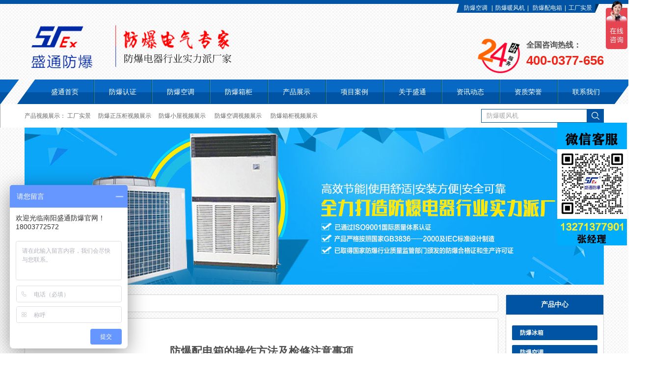

--- FILE ---
content_type: text/html
request_url: http://www.shengtongex.net/news/news-312.html
body_size: 8130
content:

<!doctype html>
<html>
<head>
<meta charset="gb2312">
<title>防爆配电箱的操作方法及检修注意事项-南阳盛通防爆电机电器有限公司 本公司产品 证书齐全 检验必过    非标定制 可接大单 可开增票 送货上门</title>
<meta name="keywords" content="防爆配电箱的操作方法及检修注意事项|防爆空调|防爆配电箱|防爆认证|防爆暖风机" />
<meta name="description" content="这是一篇关于防爆配电箱的操作方法及检修注意事项的介绍。南阳盛通防爆主营:防爆空调,防爆配电箱,防爆暖风机，防爆认证报价垂询13273775220." />
<link href="/templates/css/css.css" rel="stylesheet" type="text/css">
<link href="/templates/css/css_con.css" rel="stylesheet" type="text/css">
<link href="/templates/css/ooo.css" rel="stylesheet" type="text/css">
</head>

<body>
<script type="text/javascript" src="/templates/js/base.js"></script> 
<script type="text/javascript" src="/templates/js/lpp.js"></script> 
<div class="top">
  <div class="con_width">
    <div class="fr top_te"><a href="/product/list-25-1.html" target="_blank">防爆空调</a>
        |<a href="/product/list-14-1.html"  target="_blank">防爆暖风机</a>|
        <a href="/product/list-35-1.html" title="防爆配电箱" target="_blank">防爆配电箱</a>|<a href="https://cloud.video.taobao.com/play/u/2896311340/p/2/e/6/t/1/411941454156.mp4" title="工厂实景" target="_blank">工厂实景</a></div>
  </div>
</div>
<div class="con_width logo">
  <h1 class="fl"> <a href="http://www.shengtongex.net/index.html" title="南阳盛通防爆电机电器有限公司 本公司产品 证书齐全 检验必过    非标定制 可接大单 可开增票 送货上门">
  <img src="/templates/images/logo.png" alt="南阳盛通防爆电机电器有限公司" width="162" height="100">
  <img src="/templates/images/logo2.png" alt="防爆电气专家" width="520" height="100">
  </a>
   </h1>
  <div class="logo_phone fr">
    <div class="l_ph_icon fl"></div>
    <p class="fl"> 全国咨询热线： <span class="orange f26">400-0377-656</span> </p>
  </div>
</div>
<div class="nav">
  <div class="wrap">
     <ul>
      <li><a href="http://www.shengtongex.net/index.html" title="盛通首页" target="_blank">盛通首页</a> </li>
         <li><a href="http://www.shengtongex.net/zhti/" title="防爆认证" target="_blank">防爆认证</a> </li>
		
           <li style="z-index:1000;"><a href="http://www.shengtongex.net/product/list-25-1.html" title="防爆空调" target="_blank"><span>防爆空调</span></a>
			<ul class="submenu">
              
            <li><a href="http://www.shengtongex.net/product/list-30-1.html" title="防爆空调-立柜式">防爆空调-立柜式</a></li>
              
            <li><a href="http://www.shengtongex.net/product/list-31-1.html" title="防爆空调-分体壁挂式">防爆空调-分体壁挂式</a></li>
              
            <li><a href="http://www.shengtongex.net/product/list-32-1.html" title="防爆空调-窗式">防爆空调-窗式</a></li>
              
            <li><a href="http://www.shengtongex.net/product/list-33-1.html" title="防爆空调-单元式">防爆空调-单元式</a></li>
              
            <li><a href="http://www.shengtongex.net/product/list-34-1.html" title="工业防爆空调">工业防爆空调</a></li>
              
				</ul>
		  </li>
           
           <li style="z-index:1000;"><a href="http://www.shengtongex.net/product/list-26-1.html" title="防爆箱柜" target="_blank"><span>防爆箱柜</span></a>
			<ul class="submenu">
              
            <li><a href="http://www.shengtongex.net/product/list-35-1.html" title="防爆配电箱">防爆配电箱</a></li>
              
            <li><a href="http://www.shengtongex.net/product/list-37-1.html" title="防爆控制柜">防爆控制柜</a></li>
              
            <li><a href="http://www.shengtongex.net/product/list-36-1.html" title="防爆正压柜">防爆正压柜</a></li>
              
            <li><a href="http://www.shengtongex.net/product/list-38-1.html" title="防爆接线箱">防爆接线箱</a></li>
              
            <li><a href="http://www.shengtongex.net/product/list-39-1.html" title="防爆启动器">防爆启动器</a></li>
              
            <li><a href="http://www.shengtongex.net/product/list-41-1.html" title="粉尘防爆柜">粉尘防爆柜</a></li>
              
            <li><a href="http://www.shengtongex.net/product/list-42-1.html" title="防爆变频柜">防爆变频柜</a></li>
              
            <li><a href="http://www.shengtongex.net/product/list-43-1.html" title="防爆检修箱">防爆检修箱</a></li>
              
				</ul>
		  </li>
           
           <li style="z-index:1000;"><a href="http://www.shengtongex.net/product/list-2-1.html" title="产品展示" target="_blank"><span>产品展示</span></a>
			<ul class="submenu">
              
            <li><a href="http://www.shengtongex.net/product/list-68-1.html" title="防爆冰箱">防爆冰箱</a></li>
              
            <li><a href="http://www.shengtongex.net/product/list-25-1.html" title="防爆空调">防爆空调</a></li>
              
            <li><a href="http://www.shengtongex.net/product/list-26-1.html" title="防爆箱柜">防爆箱柜</a></li>
              
            <li><a href="http://www.shengtongex.net/product/list-15-1.html" title="防爆小屋">防爆小屋</a></li>
              
            <li><a href="http://www.shengtongex.net/product/list-14-1.html" title="防爆暖风机">防爆暖风机</a></li>
              
            <li><a href="http://www.shengtongex.net/product/list-62-1.html" title="防爆风幕机">防爆风幕机</a></li>
              
            <li><a href="http://www.shengtongex.net/product/list-13-1.html" title="防爆除湿机">防爆除湿机</a></li>
              
            <li><a href="http://www.shengtongex.net/product/list-61-1.html" title="防爆风机">防爆风机</a></li>
              
            <li><a href="http://www.shengtongex.net/product/list-40-1.html" title="防爆操作柱">防爆操作柱</a></li>
              
            <li><a href="http://www.shengtongex.net/product/list-17-1.html" title="防爆电机配件">防爆电机配件</a></li>
              
				</ul>
		  </li>
           
           <li style="z-index:1000;"><a href="http://www.shengtongex.net/case/list-3-1.html" title="项目案例" target="_blank"><span>项目案例</span></a>
			<ul class="submenu">
              
				</ul>
		  </li>
           
           <li style="z-index:1000;"><a href="http://www.shengtongex.net/about/1.html" title="关于盛通" target="_blank"><span>关于盛通</span></a>
			<ul class="submenu">
              
            <li><a href="http://www.shengtongex.net/about/27.html" title="企业文化">企业文化</a></li>
              
            <li><a href="http://www.shengtongex.net/about/28.html" title="企业简介">企业简介</a></li>
              
            <li><a href="http://www.shengtongex.net/about/29.html" title="服务保障">服务保障</a></li>
              
            <li><a href="http://www.shengtongex.net/about/ 23.html" title="工厂实景">工厂实景</a></li>
              
				</ul>
		  </li>
           
           <li style="z-index:1000;"><a href="http://www.shengtongex.net/news/list-4-1.html" title="资讯动态" target="_blank"><span>资讯动态</span></a>
			<ul class="submenu">
              
            <li><a href="http://www.shengtongex.net/news/list-10-1.html" title="盛通新闻">盛通新闻</a></li>
              
            <li><a href="http://www.shengtongex.net/news/list-20-1.html" title="行业动态">行业动态</a></li>
              
            <li><a href="http://www.shengtongex.net/news/list-11-1.html" title="问答专区">问答专区</a></li>
              
				</ul>
		  </li>
           
           <li style="z-index:1000;"><a href="http://www.shengtongex.net/qyzz/list-9-1.html" title="资质荣誉" target="_blank"><span>资质荣誉</span></a>
			<ul class="submenu">
              
				</ul>
		  </li>
           
           <li style="z-index:1000;"><a href="http://www.shengtongex.net/about/7.html" title="联系我们" target="_blank"><span>联系我们</span></a>
			<ul class="submenu">
              
				</ul>
		  </li>
           
       
    </ul>
  </div>
</div>
<div class="search_box">
    <div class="con_width">
        <div class="sea_keyw fl">
            产品视频展示：  <a href="https://cloud.video.taobao.com/play/u/2896311340/p/2/e/6/t/1/411941454156.mp4" title="工厂实景" target="_blank">工厂实景</a><a href="https://cloud.video.taobao.com/play/u/2896311340/p/2/e/6/t/1/413076685012.mp4" title="防爆正压柜视频展示" target="_blank">防爆正压柜视频展示</a><a href="https://cloud.video.taobao.com/play/u/2896311340/p/2/e/6/t/1/406317497673.mp4" title="防爆小屋展示" target="_blank">防爆小屋视频展示</a>
<a href="https://cloud.video.taobao.com/play/u/2896311340/p/2/e/6/t/1/413859438373.mp4" title="防爆空调视频展示" target="_blank">防爆空调视频展示</a>
<a href="https://cloud.video.taobao.com/play/u/2896311340/p/2/e/6/t/1/413134880211.mp4" title="防爆箱柜视频展示" target="_blank">防爆箱柜视频展示</a>
        </div>
        <div class="search fr">
        <form action="/search.asp" method="get">
            <input type="text" name="Tag" id="keywords" value="防爆暖风机" onclick="if(this.value=='防爆暖风机')this.value=''" onblur="if (value ==''){value='防爆暖风机'}" class="sea_inp">
            <input type="submit" value="" class="sea_btn">
        </form>
        </div>
    </div>
</div>
<div style="width: 142px;height: 250px;background-image: url(/images/wxkf.png);position: fixed;right: 3px;top: 250px;z-index: 9999;"></div>
<div id="focus">
  <ul>
    <a> <img src="/uploads/image/20160408/20160408104717_1952.jpg"></a>
  </ul>
</div>

<div class="main">
      <div class="main_left">
      <div class="leftitem">
        <div class="tit"> 产品中心 </div>
        <div class="cates">
          <dl>
			
          <dt><a href="http://www.shengtongex.net/product/list-68-1.html" title="防爆冰箱">防爆冰箱</a></dt>
          
          		
          <dt><a href="http://www.shengtongex.net/product/list-25-1.html" title="防爆空调">防爆空调</a></dt>
          
          		
          				<dd><a href="http://www.shengtongex.net/product/list-30-1.html" title="防爆空调-立柜式">防爆空调-立柜式</a></dd>
                
                
          				<dd><a href="http://www.shengtongex.net/product/list-31-1.html" title="防爆空调-分体壁挂式">防爆空调-分体壁挂式</a></dd>
                
                
          				<dd><a href="http://www.shengtongex.net/product/list-32-1.html" title="防爆空调-窗式">防爆空调-窗式</a></dd>
                
                
          				<dd><a href="http://www.shengtongex.net/product/list-33-1.html" title="防爆空调-单元式">防爆空调-单元式</a></dd>
                
                
          				<dd><a href="http://www.shengtongex.net/product/list-34-1.html" title="工业防爆空调">工业防爆空调</a></dd>
                
                
          <dt><a href="http://www.shengtongex.net/product/list-26-1.html" title="防爆箱柜">防爆箱柜</a></dt>
          
          		
          				<dd><a href="http://www.shengtongex.net/product/list-35-1.html" title="防爆配电箱">防爆配电箱</a></dd>
                
                
          				<dd><a href="http://www.shengtongex.net/product/list-37-1.html" title="防爆控制柜">防爆控制柜</a></dd>
                
                
          				<dd><a href="http://www.shengtongex.net/product/list-36-1.html" title="防爆正压柜">防爆正压柜</a></dd>
                
                
          				<dd><a href="http://www.shengtongex.net/product/list-38-1.html" title="防爆接线箱">防爆接线箱</a></dd>
                
                
          				<dd><a href="http://www.shengtongex.net/product/list-39-1.html" title="防爆启动器">防爆启动器</a></dd>
                
                
          				<dd><a href="http://www.shengtongex.net/product/list-41-1.html" title="粉尘防爆柜">粉尘防爆柜</a></dd>
                
                
          				<dd><a href="http://www.shengtongex.net/product/list-42-1.html" title="防爆变频柜">防爆变频柜</a></dd>
                
                
          				<dd><a href="http://www.shengtongex.net/product/list-43-1.html" title="防爆检修箱">防爆检修箱</a></dd>
                
                
          <dt><a href="http://www.shengtongex.net/product/list-15-1.html" title="防爆小屋">防爆小屋</a></dt>
          
          		
          <dt><a href="http://www.shengtongex.net/product/list-14-1.html" title="防爆暖风机">防爆暖风机</a></dt>
          
          		
          <dt><a href="http://www.shengtongex.net/product/list-62-1.html" title="防爆风幕机">防爆风幕机</a></dt>
          
          		
          <dt><a href="http://www.shengtongex.net/product/list-13-1.html" title="防爆除湿机">防爆除湿机</a></dt>
          
          		
          <dt><a href="http://www.shengtongex.net/product/list-61-1.html" title="防爆风机">防爆风机</a></dt>
          
          		
          <dt><a href="http://www.shengtongex.net/product/list-40-1.html" title="防爆操作柱">防爆操作柱</a></dt>
          
          		
          <dt><a href="http://www.shengtongex.net/product/list-17-1.html" title="防爆电机配件">防爆电机配件</a></dt>
          
          		
        </dl>
        </div>
      </div>
      <div class="leftitem">
        <div class="tit"> 热门新闻 </div>
        <div class="lianxi">
        <dl>
          <dd>
		  
          <a href="http://www.shengtongex.net/news/news-1224.html" title="防爆证书申办流程"> 防爆证书申办流程</a>
          
          <a href="http://www.shengtongex.net/news/news-914.html" title="变电站为什么要选用防爆空调"> 变电站为什么要选用防爆空调</a>
          
          <a href="http://www.shengtongex.net/news/news-644.html" title="防爆接线盒的结构有何特点"> 防爆接线盒的结构有何特点</a>
          
          <a href="http://www.shengtongex.net/news/news-310.html" title="防爆配电箱使用中的操作方法"> 防爆配电箱使用中的操作方法</a>
          
          <a href="http://www.shengtongex.net/news/news-1337.html" title="防爆空调生产厂家"> 防爆空调生产厂家</a>
          
          <a href="http://www.shengtongex.net/news/news-1130.html" title="防爆控制箱外壳主要是什么材料制成"> 防爆控制箱外壳主要是什么材料制成</a>
          
          <a href="http://www.shengtongex.net/news/news-592.html" title="防爆磁力启动器电气原型及常见故障分析"> 防爆磁力启动器电气原型及常见故障分析</a>
          
          <a href="http://www.shengtongex.net/news/news-852.html" title="防爆配电柜可以配备“普通”断路器吗？"> 防爆配电柜可以配备“普通”断路器吗？</a>
          
          <a href="http://www.shengtongex.net/news/news-866.html" title="绝缘接头测试箱改造的必要性"> 绝缘接头测试箱改造的必要性</a>
          
          <a href="http://www.shengtongex.net/news/news-450.html" title="如何定制非标防爆配电箱？"> 如何定制非标防爆配电箱？</a>
          
          </dd>
        </dl>
      </div>
      </div>
      <div class="leftitem">
        <div class="tit"> 联系我们 </div>
        <div class="lianxi">
            <dl>
              <dt>
                <div>24h服务热线</div>
                <div class="tel">400-0377-656</div>
              </dt>
              <dd> 南阳盛通防爆电机电器有限公司 本公司产品 证书齐全 检验必过    非标定制 可接大单 可开增票 送货上门<br>
                  联系人：张经理<br>
                  手机：400-0377-656<br>
                  电话：13271377901<br>
                  地址：南阳市明山路两相路交叉口福成商务楼</dd>
            </dl>
        </div>
      </div>
    </div>

  <div class="main_right">
    <div class="sitemap"> 当前位置：
		<font>&gt;</font><a href='http://www.shengtongex.net/news/list-4-1.html'>资讯动态</a><font>&gt;</font><a href='http://www.shengtongex.net/news/list-20-1.html'>行业动态</a>
    </div>
    <div class="content">
      <div class="news_xaingxi">防爆配电箱的操作方法及检修注意事项</div>
      <div class="news_author">作者：管理员 &nbsp;发布时间：2018/12/15 15:05:20 &nbsp;点击率：321590</div>
      <div class="news_content">
        <p>
	<span style="font-size:16px;">本文介绍防爆配电箱的操作方法及检修注意事项</span>
</p>
<p>
	<a href="http://www.shengtongex.net/product/list-35-1.html" target="_blank"><span style="font-size:16px;">防爆配电箱</span></a><span style="font-size:16px;">的使用，主要是为了防止工作时产生爆炸，为了人们的财产与生命安全而使用的，所以，防爆配电箱的正确操作非常重要，用防爆配电箱的朋友，都应该对防爆配电箱正确操作有一个深刻的认识。那么，入户正确的操作防爆配电箱呢？下面，就让中普小编为大家介绍下如何正确的操作防爆配电箱。</span>
</p>
<p>
	<span style="font-size:16px;">防爆配电箱正确的操作方法：</span>
</p>
<p>
	<span style="font-size:16px;">1、根据工作现场的实际照明需要,确定灯具的安装位置和方式,然后按灯具到220V电源接点的距离备好相应长度的三芯电缆线；</span>
</p>
<p>
	<span style="font-size:16px;">2、先卸下接线腔上的固定螺钉,拔出接线盒的接线部分，按照产品说明书及实际情况进行安装；</span>
</p>
<p>
	<span style="font-size:16px;">3、在更换灯泡时,应先切断电源,然后用内六角扳手卸下壳体上的紧定螺钉,用大螺丝刀或其它工具旋松灯盖6圈,再用手小心将灯盖缓慢卸下,旋下旧灯泡换上新灯泡。</span>
</p>
<p>
	<span style="font-size:16px;">防爆配电箱的作用很大，如果是因为我们没有正确的操作，而导致了防爆配电箱失爆，那后果就严重了。所以，防爆配电箱正确的操作方法我们一定要记住，避免这些问题的发生。</span>
</p>
<p>
	<a href="http://www.shengtongex.net/product/list-35-1.html" target="_blank"><span style="font-size:16px;">防爆配电箱</span></a><span style="font-size:16px;">主要用在较为危险的地方，其作用也是相当强大。但是，防爆配电箱在强大，也是一件产品，也需要人们对其进行检修。由于防爆配电箱本身与性能关系，其检修工作也是必不可少的，而且检修人员也必须要牢记防爆配电箱检修注意事项，才能对防爆配电箱进行工作。</span>
</p>
<p>
	<span style="font-size:16px;">防爆配电箱安全检修注意事项：</span>
</p>
<p>
	<span style="font-size:16px;">1、防爆配电箱操作人员必须要穿好防静电的衣物，不得空手或者戴着湿手套操作。</span>
</p>
<p>
	<span style="font-size:16px;">2、检查安装工具附件是不是好的，有些工具的保护位置破损，会使安装工具成为危险物品。</span>
</p>
<p>
	<span style="font-size:16px;">3、防爆配电箱接通电源后，有些人会检测防爆配电箱的线路是不是通电的，这个时候千万不能用手直接触摸或者身体直接接触，纵然</span><a href="http://www.shengtongex.net/product/list-35-1.html" target="_blank"><span style="font-size:16px;">防爆配电箱</span></a><span style="font-size:16px;">有出厂检测，但不排除每个地方都安全。还有在防爆配电箱运行时，千万不可以进行拆装，必须要先断开电源，然后用测电笔测试的确没有通电之后，这样才可以进行拆装检修工作。</span>
</p>
<p>
	<span style="font-size:16px;">4、如果可以的话，维修防爆配电箱的时候，多人在现场，这样即使一个人出了事故，另外一些人还有可能有机会抢救。</span>
</p>
<p>
	<span style="font-size:16px;">防爆配电箱的使用，本身目的就是为了更加安全，如果我们在检修时，出现事故，这不是我们想要的。同时要提醒朋友，防爆配电箱的检修，对检修人员也是有要求的，这点希望老板们能够有所了解。</span>
</p>
      </div>
      <div class="pagess">
        <ul>
		  <li>上一篇：<a href='http://www.shengtongex.net/news/news-308.html'>防爆电器的分类-厂用防爆和矿用防爆</a></li><li>下一篇：<a href='http://www.shengtongex.net/news/news-313.html'>防爆配电箱的十大技术要求</a></li>
        </ul>
      </div>
    </div>
    <div class="cateslist">
      <dl>
        <dt>相关产品</dt>
			  
        <dd>
          <div class="img"> <a href="http://www.shengtongex.net/product/product-987.html" title="防爆冰柜"> <img src="/attached/image/20231111/20231111114996569656.jpg" alt="防爆冰柜" /></a></div>
          <div class="txt"> <a href="http://www.shengtongex.net/product/product-987.html" title="防爆冰柜"> 防爆冰柜</a></div>
        </dd>
				
        <dd>
          <div class="img"> <a href="http://www.shengtongex.net/product/product-986.html" title="防爆商用冰箱"> <img src="/attached/image/20231111/20231111114990589058.jpg" alt="防爆商用冰箱" /></a></div>
          <div class="txt"> <a href="http://www.shengtongex.net/product/product-986.html" title="防爆商用冰箱"> 防爆商用冰箱</a></div>
        </dd>
				
        <dd>
          <div class="img"> <a href="http://www.shengtongex.net/product/product-985.html" title="防爆冰箱"> <img src="/attached/image/20231111/20231111114868406840.jpg" alt="防爆冰箱" /></a></div>
          <div class="txt"> <a href="http://www.shengtongex.net/product/product-985.html" title="防爆冰箱"> 防爆冰箱</a></div>
        </dd>
				
        <dd>
          <div class="img"> <a href="http://www.shengtongex.net/product/product-984.html" title="防爆双门冰箱"> <img src="/attached/image/20231111/2023111111460923923.jpg" alt="防爆双门冰箱" /></a></div>
          <div class="txt"> <a href="http://www.shengtongex.net/product/product-984.html" title="防爆双门冰箱"> 防爆双门冰箱</a></div>
        </dd>
				
      </dl>
    </div>
    <div class="zklist">
      <div class="zklist-T"> 相关新闻 </div>
      <div class="zklist-C">
        <ul>
			  
              <li><a href="http://www.shengtongex.net/news/news-1612.html">防爆合格证_防爆产品防爆合格证</a> </li>
			  
              <li><a href="http://www.shengtongex.net/news/news-1611.html">防爆认证_摄像头防爆认证</a> </li>
			  
              <li><a href="http://www.shengtongex.net/news/news-1610.html">防爆认证_防爆电气产品设计开发</a> </li>
			  
              <li><a href="http://www.shengtongex.net/news/news-1609.html">防爆产品认证_电机防爆认证申请流程</a> </li>
			  
              <li><a href="http://www.shengtongex.net/news/news-1608.html">代办防爆证_产品防爆认证办理</a> </li>
			  
        </ul>
      </div>
    </div>
  </div>
</div>
<div class="footer">
  <div class="con_width">
    <div class="foot_nav">
        
        <a href="http://www.shengtongex.net/news/list-66-1.html" title="防爆认证">防爆认证</a>
        
        <a href="http://www.shengtongex.net/product/list-2-1.html" title="产品展示">产品展示</a>
        
        <a href="http://www.shengtongex.net/case/list-3-1.html" title="项目案例">项目案例</a>
        
        <a href="http://www.shengtongex.net/about/1.html" title="关于盛通">关于盛通</a>
        
        <a href="http://www.shengtongex.net/news/list-4-1.html" title="资讯动态">资讯动态</a>
        
        <a href="http://www.shengtongex.net/qyzz/list-9-1.html" title="资质荣誉">资质荣誉</a>
        
        <a href="http://www.shengtongex.net/about/7.html" title="联系我们">联系我们</a>
        
        <a title="企业分站" href="http://www.shengtongex.net/sitemap.html"rel="nofollow"> 企业分站</a>
    </div>
    <div class="font_text"> <a href="http://www.shengtongex.net/index.html" title="南阳盛通防爆电机电器有限公司 本公司产品 证书齐全 检验必过    非标定制 可接大单 可开增票 送货上门" class="foot_logo fl"><img src="/templates/images/foot_logo.png" alt="南阳盛通防爆电机电器有限公司 本公司产品 证书齐全 检验必过    非标定制 可接大单 可开增票 送货上门" width="80" height="62"></a>
      <div class="foot_con fl">
         <p>Copyright  2017 All Rights Reserved. 南阳盛通防爆电机电器有限公司  版权所有&#160;
<a href="http://beian.miit.gov.cn/" target="_blank">豫ICP备16015197号-2</a>  &nbsp;<a href="/qyzz/qyzz-21.html">营业执照公示</a><br/>
			
         	 <a href="http://www.shengtongex.net/beijing/index.html" target="_blank"  rel="nofollow">北京</a> |  
     		
         	 <a href="http://www.shengtongex.net/tianjin/index.html" target="_blank"  rel="nofollow">天津</a> |  
     		
         	 <a href="http://www.shengtongex.net/hebei/index.html" target="_blank"  rel="nofollow">河北</a> |  
     		
         	 <a href="http://www.shengtongex.net/shanxisheng/index.html" target="_blank"  rel="nofollow">山西</a> |  
     		
         	 <a href="http://www.shengtongex.net/neimenggu/index.html" target="_blank"  rel="nofollow">内蒙古</a> |  
     		
         	 <a href="http://www.shengtongex.net/liaoning/index.html" target="_blank"  rel="nofollow">辽宁</a> |  
     		
         	 <a href="http://www.shengtongex.net/jilin/index.html" target="_blank"  rel="nofollow">吉林</a> |  
     		
         	 <a href="http://www.shengtongex.net/heilongjiang/index.html" target="_blank"  rel="nofollow">黑龙江</a> |  
     		
         	 <a href="http://www.shengtongex.net/shanghai/index.html" target="_blank"  rel="nofollow">上海</a> |  
     		
         	 <a href="http://www.shengtongex.net/jiangsu/index.html" target="_blank"  rel="nofollow">江苏</a> |  
     		
         	 <a href="http://www.shengtongex.net/zhejiang/index.html" target="_blank"  rel="nofollow">浙江</a> |  
     		
         	 <a href="http://www.shengtongex.net/anhui/index.html" target="_blank"  rel="nofollow">安徽</a> |  
     		
         	 <a href="http://www.shengtongex.net/fujian/index.html" target="_blank"  rel="nofollow">福建</a> |  
     		
         	 <a href="http://www.shengtongex.net/jiangxi/index.html" target="_blank"  rel="nofollow">江西</a> |  
     		
         	 <a href="http://www.shengtongex.net/shandong/index.html" target="_blank"  rel="nofollow">山东</a> |  
     		
         	 <a href="http://www.shengtongex.net/henan/index.html" target="_blank"  rel="nofollow">河南</a> |  
     		
         	 <a href="http://www.shengtongex.net/hubei/index.html" target="_blank"  rel="nofollow">湖北</a> |  
     		
         	 <a href="http://www.shengtongex.net/hunan/index.html" target="_blank"  rel="nofollow">湖南</a> |  
     		
         	 <a href="http://www.shengtongex.net/guangdong/index.html" target="_blank"  rel="nofollow">广东</a> |  
     		
         	 <a href="http://www.shengtongex.net/guangxi/index.html" target="_blank"  rel="nofollow">广西</a> |  
     		
         	 <a href="http://www.shengtongex.net/zhongqing/index.html" target="_blank"  rel="nofollow">重庆</a> |  
     		
         	 <a href="http://www.shengtongex.net/sichuan/index.html" target="_blank"  rel="nofollow">四川</a> |  
     		
         	 <a href="http://www.shengtongex.net/guizhou/index.html" target="_blank"  rel="nofollow">贵州</a> |  
     		
         	 <a href="http://www.shengtongex.net/yunnan/index.html" target="_blank"  rel="nofollow">云南</a> |  
     		
         	 <a href="http://www.shengtongex.net/xicang/index.html" target="_blank"  rel="nofollow">西藏</a> |  
     		
         	 <a href="http://www.shengtongex.net/shanxi/index.html" target="_blank"  rel="nofollow">陕西</a> |  
     		
         	 <a href="http://www.shengtongex.net/gansu/index.html" target="_blank"  rel="nofollow">甘肃</a> |  
     		
         	 <a href="http://www.shengtongex.net/qinghai/index.html" target="_blank"  rel="nofollow">青海</a> |  
     		
         	 <a href="http://www.shengtongex.net/ningxia/index.html" target="_blank"  rel="nofollow">宁夏</a> |  
     		
         	 <a href="http://www.shengtongex.net/xinjiang/index.html" target="_blank"  rel="nofollow">新疆</a> |  
     		  
		</p>
        <p><a href="/sitemap.asp">目录地图</a> | <a href="/sitemap.xml">XML地图</a> | <a href="/product/list-25-1.html">防爆空调</a> | <a href="/product/list-35-1.html">防爆配电箱</a> | <a href="/product/list-37-1.html">防爆控制柜</a> | <a href="/product/list-14-1.html">防爆暖风机</a> | <a href="/zhti/">防爆认证</a> | <a href="/product/list-62-1.html">防爆风幕机</a> | <a href="/product/list-13-1.html">防爆除湿机</a>
        </p>
      </div>
    </div>
  </div>
</div>
<script>
var _hmt = _hmt || [];
(function() {
  var hm = document.createElement("script");
  hm.src = "https://hm.baidu.com/hm.js?5357a8b8fa01ed67d929264a06e3cd13";
  var s = document.getElementsByTagName("script")[0]; 
  s.parentNode.insertBefore(hm, s);
})();
</script>
<script>
var _hmt = _hmt || [];
(function() {
  var hm = document.createElement("script");
  hm.src = "https://hm.baidu.com/hm.js?5357a8b8fa01ed67d929264a06e3cd13";
  var s = document.getElementsByTagName("script")[0]; 
  s.parentNode.insertBefore(hm, s);
})();
</script>
<script>
(function(){
var src = "https://jspassport.ssl.qhimg.com/11.0.1.js?d182b3f28525f2db83acfaaf6e696dba";
document.write('<script src="' + src + '" id="sozz"><\/script>');
})();
</script><meta name="baidu-site-verification" content="code-oIagLQY1Zw" />
</body>
</html>


--- FILE ---
content_type: text/css
request_url: http://www.shengtongex.net/templates/css/css.css
body_size: 2518
content:
@charset "utf-8";
/* CSS Document */
*{ padding: 0;}
body
{
    font-size: 12px;
    color: #333;
    margin: 0px;
    font-family: 微软雅黑, Microsoft YaHei,  Arial, Helvetica, sans-serif;
  
}
ul,li
{
    list-style-type: none;
}
img,ul,li
{
    padding: 0px;
    margin: 0px;
}
img
{
    border: none;
}
a
{
    color: #333;
    text-decoration: none;
}
a:hover
{
    text-decoration: none;
}
a:active
{
    text-decoration: none;
}
.clear
{
    clear: both;
}
img
{
    border: 0;
}
.clearfix:after
{
    visibility: hidden;
    display: block;
    font-size: 0;
    clear: both;
    height: 0;
}
.clearfloat
{
    clear: both;
    height: 0;
    font-size: 1px;
    line-height: 0px;
}
.clearfix
{
    display: inline-table;
}
input,textarea
{
    outline: none;
    border: 0px;
}
/* Hides from IE-mac \*/
* html .clearfix
{
    height: 1%;
}
.clearfix
{
    display: block;
}
h3{font-weight: normal;}
h1,h2,h3,h4,h5,p,dl,dd,dt{margin:0;font-weight: normal;}
i,em{ font-style: normal;}
/* End hide from IE-mac */ 
@media screen and (min-width:1180px){ body {overflow-x: hidden;}}
/*公用*/
.con_width{ width:1180px; margin-left:auto; margin-right:auto;overflow:hidden;}
.fl { float:left;}
.fr { float:right;}
.hide{display:none;}
/*字体定义*/
.f14{font-size:14px;}
.f16{font-size:16px;}
.f18{font-size:18px;}
.f20{font-size:20px;}
.f22{font-size:22px;}
.f24{font-size:24px;}
.f26{font-size:26px;}
.f28{font-size:28px;}
.f30{font-size:30px;}
/*颜色定义*/
.black{color:#545454;}
.gray{color:#c4c3c3;}
.blue,.blue a{color:#0869c4;}
.white{color:#fff;}
.orange,.orange a{color:rgb(241, 36, 24);}
body{ background:url(../images/body_bg.jpg);}
/*top*/
.top{ border-top:8px #0054a3 solid;}
.top .top_te{ background:url(../images/top_te.png) no-repeat center -8px;height:26px;width:290px;padding-left:20px;color:#fff;}
.top a{padding:0 5px;color:#fff;}
.top a img{margin-bottom:-4px;}
.logo,.toper .logo .logo_phone{ overflow:hidden;}
.logo{margin-top:3px;}
.logo h1{margin:5px 0 0 0;padding-right:44px;}
.logo .slogan{font-size:30px;color:#545454;margin-left:42px;line-height:42px;margin-top:25px; }
.logo .slogan strong{font-style:normal;}
.logo .logo_phone{margin-top:35px;} 
.logo .logo_phone .l_ph_icon{  background:url(../images/con_phone.png) no-repeat left 0px;width:86px;height:80px;margin-right:13px;}
.logo .logo_phone p{font-size:16px;color:#545454;font-weight:bold;margin-top:10px;}
.logo .logo_phone p span{display:block;margin-top:5px;}
/*nav*/
.nav{background:url(../images/nav_bg.png) repeat-x;height:50px;line-height:50px;margin-top:10px;width:100%;}
.nav .con_width{ background:url(../images/nav_bg_n.png) no-repeat;width:1325px;height:50px; }
.nav li{float:left;hieght:50px;line-height:50px;position: relative;}
.nav ul li.hover{ background:#1c7f1d;}
/*.nav ul li:hover{ background:url(../images/nav_hover.png) no-repeat center;}*/
.nav ul li:first-child a{ background:none;}
/*search*/
.search_box{overflow:hidden;height:48px;line-height:48px; background:url(../images/sea_bg.png) no-repeat #fff;}
.search_box .search{height:24px;line-height:24px;margin-top:10px}
.search_box .search input{float:left;background:#fff;border:#0054a3 1px solid;}
.search_box .search input.sea_inp{width:204px;height:26px;padding-left:10px;color:#a5a5a5;line-height:26px; } 
.search_box .search input.sea_btn{width:34px;height:28px;cursor:pointer; background:url(../images/search_icon.png) no-repeat center #0054a3;}
.search_box .sea_keyw{color:#666666;}
.search_box .sea_keyw a{color:#666;margin-right:15px;}
/*banner*/
.banner{width:100%; margin:1px auto 0; position:relative; height:533px;position:relative;}
.fullSlide{width:100%;position:relative;height:533px;background:transparent}
.fullSlide .bd{margin:0 auto;position:relative;z-index:0;overflow:hidden}
.fullSlide .bd ul{width:100% !important}
.fullSlide .bd li{width:100% !important;height:533px;overflow:hidden;text-align:center;background-position:center;background-repeat:no-repeat; box-shadow:1px 5px #7ba17d;}
.fullSlide .bd li a{display:block;height:533px}
.fullSlide .hd{width:100%;position:absolute;z-index:1;bottom:15px;left:0}
.fullSlide .hd ul{text-align:center;}
.fullSlide .hd ul li{cursor:pointer;display:inline-block;*display:inline;zoom:1;width:42px;height:11px;margin:1px;overflow:hidden;background:#333;*filter:alpha(opacity=50);*opacity:.5;line-height:999px}
.fullSlide .hd ul .on{background:#f77e21;}
.fullSlide .prev,.fullSlide .next{display:block;position:absolute;z-index:1;top:50%;margin-top:-30px;left:15%;z-index:1;width:40px;height:60px;background:url(../images/slider-arrow.png) -126px -137px #000 no-repeat;cursor:pointer;*filter:alpha(opacity=50);*opacity:.5;display:none}
.fullSlide .next{left:auto;right:15%;background-position:-6px -137px}
.fullSlide .bd li .ban_phone{position:absolute;top:335px;right:430px;}
.fullSlide .bd li .ban_phone strong{font-size:24px;color:#fff;}
.fullSlide .bd li .ban_phone a{display:inline-block;height:52px;margin-left:40px;}
.banner_1{height:370px;position:relative;}
/*底部*/
.footer{background:url(../images/foot_bg.png) no-repeat top #0054a3;margin-top:40px;}
.foot_nav{text-align:center;background:url(../images/fo_nav_bg.png) no-repeat top;height:50px;line-height:36px;margin-top:40px;}
.foot_nav a{display:inline-block;color:#fff;font-size:14px;font-weight:bold;padding:0px 26px; background:url(../images/foot_nav_line.png) no-repeat right center;}
.foot_nav a:hover{color:#afd8ff;}
.font_text{margin:15px 0 30px;overflow:hidden;}
.footer .foot_con{margin:10px 0 0 20px;}
.footer .foot_con p{line-height:26px;color:#fff;}
.footer .foot_con a{color:#fff;}
.foot_logo{display:inline-block;margin-top:13px;}
/*welcome*/
.top_bg {
    background: #ededed none repeat scroll 0 0;
    color: #393939;
    height: 32px;
    line-height: 32px;
}
.main {
    margin: 0 auto;
    overflow: hidden;
    width: 1180px;
}
.top_zi {
    float: left;
    line-height: 40px;
    margin-left: 30px;
}
.top_zi span {
    font-weight: bold;
}
.top_sw {
    display: inline;
    float: right;
    line-height: 28px;
    text-align: center;
    width: 350px;
}
.top_sw a {
    background: rgba(0, 0, 0, 0) url("../images/ss.jpg") no-repeat scroll left center;
    color: #585858;
    padding: 0 6px 0 10px;
}


--- FILE ---
content_type: text/css
request_url: http://www.shengtongex.net/templates/css/css_con.css
body_size: 2349
content:
@charset "utf-8";
.main{ width:1180px; height:auto; overflow:hidden; margin:0 auto 40px auto;}
.all{ width:1180px; height:auto; overflow:hidden; margin:0 auto 40px auto;}
.main{ margin-top:20px;font-family:"Microsoft YaHei";}
.main .main_left{ float:right; width:200px; }
.main .main_left .leftitem{ border:#d5d5d5 1px solid; border-radius:4px; margin-bottom:12px;background:#FFFFFF;}
.main .main_left .leftitem .tit{ background:#0054a3; height:40px; line-height:40px; font-size:14px;font-weight:bold;color:#fff; text-align:center;}
.main .main_left .leftitem .cates{ padding:12px 0px;}
.main .main_left .leftitem .cates dl{ padding:0px 12px;}
.main .main_left .leftitem .cates dl dt{ height:30px; line-height:30px; color:#333; font-weight:bold; text-indent:16px;  border-radius:2px;background:#0054a3;margin-top:10px;}
.main .main_left .leftitem .cates dl dt a{ color:#FFF;}
.main .main_left .leftitem .cates dl dd{line-height:24px;height:24px;padding-left:30px;}
.main .main_left .leftitem .lianxi{ padding:12px 0px;}
.main .main_left .leftitem .lianxi dl{ padding:0px 8px;}
.main .main_left .leftitem .lianxi dl dt{background:url(../images/phone.png) left center no-repeat; padding:10px 0px; padding-left:40px;}
.main .main_left .leftitem .lianxi dl dt .dh{ font-family:Impact, Arial, Helvetica, sans-serif; font-size:18px; color:#333;  line-height:24px;}
.main .main_left .leftitem .lianxi dl dd{ line-height:24px;margin:0 6px;}
.main .main_left .leftitem .lianxi dl dd a{color:#545454; display:inline-block;margin-bottom:3px;}
.main .main_right{ float:left; width:965px; overflow:hidden;}
.main .main_right .sitemap{ border:1px solid #d5d5d5; border-radius:4px; height:34px; line-height:34px; padding-left:12px; background:#FFFFFF;}
.main .main_right .content{border:1px solid #d5d5d5; border-radius:4px; padding:12px 24px; margin-top:12px; font-size:14px; line-height:28px; background:#FFFFFF;}
.main .main_right .content .newslist{ font-size:12px; overflow:hidden}
.main .main_right .content .newslist li{ padding:20px 0px; overflow:hidden;_height:118px;}
.main .main_right .content .newslist li .img{ width:168px; height:118px; float:left; overflow:hidden; margin-top:2px;}
.main .main_right .content .newslist li .img img{ width:167px; height:118px;}
.main .main_right .content .newslist li .txt{ float:right; width:720px; line-height:24px; height:118px; overflow:hidden;}
.main .main_right .content .newslist li .txt h2 a{ font-size:14px; font-weight:bold;color:#545454;}
.hot ul li .txt{height:24px;overflow:hidden;}
.main .main_right .content .pagebar{ font-family:Verdana, Geneva, sans-serif; height:30px; border:1px solid #d5d5d5; font-size:12px; padding:0px 12px; line-height:30px;}
.main .main_right .content .pagebar .pl{ float:left}
.main .main_right .content .pagebar .pr{ float:right}
.main .main_right .content .pagebar .pr a{ border:1px solid #d5d5d5; display:inline-block; width:12px; height:12px; line-height:12px; padding:4px; _margin-top:4px;}
.main .main_right .content .pagebar .pr a:hover{ border:1px solid #dd127b; }
.main .main_right .cateslist{ margin-top:12px; overflow:hidden; background:#fff;}
.main .main_right .cateslist dl{border:1px solid #d5d5d5; border-radius:4px; overflow:hidden;_float:left }
.main .main_right .cateslist dl dt{ background:url(../images/tit1.gif) repeat-x; height:32px; padding-left:12px; line-height:32px; font-weight:bold;}
.main .main_right .cateslist dl dd{ float:left; margin:12px 15px; width:209px; display:inline; }
.main .main_right .cateslist dl dd .img{ width:209px; height:180px;}
.main .main_right .cateslist dl dd .img img{ width:209px; height:180px; border:1px solid #d5d5d5;}
.main .main_right .cateslist dl dd .img a:hover img{ border:#000 1px solid}
.main .main_right .cateslist dl dd .txt{ height:45px; line-height:25px; text-align:center;}
.news_xaingxi{width:100%;height:60px;border-bottom:#e1e3df dashed 1px;margin:15px auto 0 auto;line-height:80px;color:#505050; font-size:22px;font-weight:bold;text-align:center;}
.news_author{width:100%;height:30px;line-height:30px;color:#505050;font-size:12px;text-align:center;border-bottom:#e1e3df dashed 1px;margin:0 auto;}
.news_content{width:95%;height:auto;line-height:25px;color:#505050;font-size:12px;margin:15px auto 0 auto; overflow:hidden;}
 .form_box dl {clear: both;padding: 8px 0px;    font-size: 12px;    line-height: 28px;}
.form_box dl dt {    display: block;    float: left;    width: 150px;    text-align: right;}
input.txt {    width: 200px;    float: left;}
#txtContent {    float: left;}
.input {    display: inline;    margin-right: 5px;    padding: 5px;    height: 18px;    line-height: 18px;
    vertical-align: middle;  background: none repeat scroll 0% 0% #FFF;    border: 1px solid #CACACA;    border-radius: 4px;    font-family: "Microsoft YaHei";
}
.txt {    float: right;    width: 100%;    line-height: 24px;}
.form_box dl dd .btn_submit {    padding: 10px 50px;border: 1px solid #d60000;background: none repeat scroll 0% 0% #d60000;color: #FFF;font-size: 14px;line-height: 1em;
    margin-left:100px;cursor: pointer;font-family: "Microsoft YaHei";}
    
.search_list {margin-top: 30px;}    
ul, ol, dl, li, dt, dd, p, h1, h2, h3, h4, h5, h6 {
    padding: 0px;
    margin: 0px;
    list-style: none outside none;
}
.search_list li a {
    font-family: "微软雅黑";
    font-size: 14px;
    font-weight: 900;
    text-align: left;
}
.search_list li span {
    text-align: right;
    float: right;
}
.search_list li p {
    margin: 10px 0px;
    line-height: 25px;
    padding-left: 15px;
}
.info_key {
    border-bottom: 1px solid #CCC;
    height: 30px;
    line-height: 30px;
    padding-left: 10px;
    margin: 10px 0px;
    overflow: hidden;
}
/*add subnav*/
.nav {
    height: 50px;
    width: 100%;
}
.nav ul {
    height:50px;
     margin-left: 73px;
}
.wrap {
    background:rgba(0, 0, 0, 0) url("../images/nav_bg_n.png") no-repeat scroll 0 0;
    margin: 0 auto;
    width: 1324px;
    height:50px;
}
.nav .wrap ul.submenu {
    margin-left:0;
}
.nav li {
    float: left;
    width:1324px;
    height: 50px;
    line-height: 50px;
    position: relative;
    text-align: center;
    width: 118px;
}
.nav li a {
    background:rgba(0, 0, 0, 0) url("../images/nav_line.png") no-repeat scroll left top;
    display: block;
    font-size: 14px;
    height: 60px;
    width: 118px;
}
.nav li a {
    color: rgb(255, 255, 255);
}
.nav li a {
    display: block;
    font-size: 14px;
    height: 60px;
    width: 118px;
}
.nav li a {
    color: rgb(255, 255, 255);
}
.nav li:hover {
    background: rgba(0, 0, 0, 0) url("../images/nav_hover.png") no-repeat scroll center center;
}
.nav li:hover ul {
    display: block;
}
.nav li .submenu li a:hover {
    background: rgb(217, 30, 59) none repeat scroll 0 0;
    opacity: 0.8;
    text-decoration: none;
}
.nav li .submenu {
    display: none;
    left: 0;
    position: absolute;
    top: 50px;
    width: 118px;
    z-index: 9999;
}
.nav li .submenu li {
    float: left;
    height: 25px;
    line-height: 25px;
    padding: 0;
}
.nav li .submenu li a {
    background: rgb(0, 113, 189) none repeat scroll 0 0;
    border-top: 1px dotted rgb(255, 255, 255);
    color: rgb(255, 255, 255);
    float: none;
    font-family: "Microsoft YaHei";
    font-size: 12px;
    height: 25px;
    line-height: 25px;
    padding: 0;
    text-align: center;
    width: 118px;
}

--- FILE ---
content_type: text/css
request_url: http://www.shengtongex.net/templates/css/ooo.css
body_size: 1388
content:
@charset "utf-8";
/*内链*/
.news_content a:link{text-decoration:underline;  color:#061640;font-size:115%;}
.procontent .detail a:link{color:#000; font-size:15px;font-weight:900;}
.procontent .detail a:hover{text-decoration:underline;}
.procontent .detail .pagess ul li a:link{ color:#484848; font-size:12px; font-weight:100;!important}
.procontent .detail .info_key span a{ color:#484848; font-size:12px; font-weight:100;!important}
/*内链*/
/*------二维码----*/
.content{ position:relative;}
/*------二维码----*/
#focus {width: 1180px;height:320px;overflow:hidden;position:relative; margin:0 auto;}
#focus ul {height:320px;position:absolute;}
#focus ul li {float:left;width:1080px;height:320px;overflow:hidden;position:relative;}
#focus ul li img{ width:1080px; height:320px;}
#focus ul li div {position:absolute;overflow:hidden;}
.hot{ overflow:hidden; margin:20px;}
.hot ul li{ height:180px; line-height:22px;}
.hot ul li img{ width:160px; height:160px;}
.zklist{ overflow:hidden; margin-top:15px;border: 1px solid #D5D5D5;border-radius:4px; }
.zklist-T{background: url("../images/tit1.gif") repeat-x scroll 0% 0% transparent;height: 32px;line-height: 32px;font-weight: bold; text-indent:12px;}
.zklist-C{ overflow:hidden; margin:10px 0;}
.zklist-C ul li{ width:45%; height:25px; line-height:25px; overflow:hidden; float:left; margin-right:2%; margin-left:2%; }
.zklist-C ul li a{ float:left; width:75%;}
.zklist-C ul li span{ float:right; text-align:right;}
.tantou{width:100%; margin-top:10px; margin-bottom:10px;}
.tantou img{ width:100%; height:auto;}
.online-phone { padding:0;display: block; width:95px;height: auto; background:#ededed; border: medium none; opacity: 1;}
.online-phone div { line-height:24px;}
.online-phone li {color:#0072c6;font-family:"Microsoft YaHei";width:95px;height:45px;padding:4px 0;margin: 0;cursor:pointer;border-bottom:1px solid #a5c8e1;background: #d5e0e9 url(../images/callservice_2.png) -202px 4px no-repeat;}
.online-phone li a { color:#0072C6;}
.online-phone li a:active { color:#0072C6;}
.online-phone li a:hover { color:#fff;}
.phone-name { text-indent:35px;}
.phone-nub {text-indent:3px;}
.online-tc {cursor: pointer; display: block; width: 95px; height: 90px; background: url(../images/callservice_2.png) no-repeat 0 0; border-bottom:1px solid #ebac00;  opacity: 1;	}
.online-tc:hover {background: url(../images/callservice_2.png) no-repeat -105px 0; }
.online-code {/*display: block; cursor:pointer; width: 95px; height: 80px; background: url(../images/callservice_2.png) no-repeat 0 -290px; border: medium none;opacity: 1;*/}
.online-tel {display: block; cursor:pointer; width: 95px; height: 15px; background: url(../images/callservice_2.png) no-repeat 0 -290px; border: medium none;opacity: 1;padding-top:65px; text-align:center ;font-size:12px;font-weight:bold;font-family:"黑体";font-style:italic;}
.online-left {float:left;position: absolute; left:0; cursor:pointer; width:26px; height:132px;}
.online-hidden {background:url(../images/callservice_2.png) -274px -104px no-repeat}
.online-show {background:url(../images/callservice_2.png) -274px -244px no-repeat}
.online-right { float:right}
.kwfwexin{ width:95px; height:96px; margin:0px 0;}
/*热门新闻*/
.leftitem .lianxi dl dd a{display:block;white-space:nowrap; overflow:hidden; text-overflow:ellipsis;width:170px;}


--- FILE ---
content_type: text/javascript; charset=utf-8
request_url: https://goutong.baidu.com/site/488/5357a8b8fa01ed67d929264a06e3cd13/b.js?siteId=9716605
body_size: 7399
content:
!function(){"use strict";!function(){var e={styleConfig:{"styleVersion":"1","inviteBox":{"btnBgColor":"#6696FF","startPage":1,"cpyInfo":"","isShowText":1,"skinType":1,"buttonType":1,"inviteTypeData":{"0":{"width":437,"height":175},"1":{"width":510,"height":260},"2":{"width":400,"height":282},"3":{"width":400,"height":282}},"autoInvite":1,"stayTime":3,"closeTime":20,"toChatTime":5,"inviteWinPos":0,"welcome":"请问有什么可以帮您？咨询热线18003772572","needVerifyCode":1,"btnBgColorType":0,"autoChat":1,"height":150,"skinIndex":9,"customerStyle":{"acceptFontColor":"#000000","backImg":"https://su.bcebos.com/v1/biz-crm-aff-im/biz-crm-aff-im/generic/system/style/images/f716320c628c49fab18f669d15c1fe66.jpg?authorization=bce-auth-v1%2F0a3fcab923c6474ea5dc6cb9d1fd53b9%2F2021-04-26T05%3A39%3A06Z%2F-1%2F%2F80e033231da2df6e3e355ee6226d79b01ef587baf0cbba4980110b3b29f08816","acceptBgColor":"#ffd800","inviteBackImg":"https://aff-im.bj.bcebos.com/r/image/invite-back-img.png","horizontalPosition":"left","confirmBtnText":"在线咨询","portraitPosition":"top","marginTop":0,"buttonPosition":"center","marginLeft":0},"maxInviteNum":5,"smartBoxEnable":0,"defaultStyle":1,"likeCrm":0,"skinName":"自定义皮肤","autoHide":0,"reInvite":0,"sendButton":{"bgColor":"#bfecff","fontColor":"#1980df"},"inviteHeadImg":"https://aff-im.bj.bcebos.com/r/image/invite-head.png","license":"000","fontPosition":"center","isCustomerStyle":0,"width":396,"position":"middle","inviteInterval":40,"inviteWinType":0,"tradeId":0,"fontColor":"#333333"},"aiSupportQuestion":false,"webimConfig":{"isShowIntelWelLan":0,"skinIndex":0,"autoDuration":1,"customerColor":"#6696FF","themeType":0,"license":"000","isOpenAutoDirectCom":1,"generalRecommend":0,"isShowCloseBtn":1,"skinType":1,"width":452,"isOpenKeepCom":1,"autoPopupMsg":0,"position":"right-bottom","needVerifyCode":0,"height":471,"waitVisitStayTime":6,"searchTermRecommend":1},"noteBoard":{"btnBgColor":"#6696FF","skinIndex":0,"smartBoxEnable":0,"webim":{"webimOnline":1,"webimOffline":1},"likeCrm":1,"displayCompany":1,"customerColor":"#00aef3","cpyInfo":"欢迎光临南阳盛通防爆官网！\n18003772572","skinName":"默认皮肤","displayLxb":1,"formText":"感谢您的关注，当前客服人员不在线，请填写一下您的信息，我们会尽快和您联系。","skinType":1,"form":{"formOffline":0,"formOnlineAuto":0},"position":"left-bottom","itemsExt":[{"question":"称呼","name":"item0","required":0,"isShow":1},{"question":"地址","name":"item1","required":0,"isShow":0}],"items":[{"name":"content","required":0,"isShow":1},{"name":"visitorName","required":0,"isShow":0},{"name":"visitorPhone","required":1,"isShow":1}],"cpyTel":"400-0377-656","needVerifyCode":0,"tradeId":0,"btnBgColorType":0,"board":{"boardOffline":1,"boardOnline":0}},"blackWhiteList":{"type":-1,"siteBlackWhiteList":[]},"isWebim":0,"pageId":0,"seekIcon":{"barrageIconColor":"#9861E6","iconHeight":98,"barrageIssue":["可以介绍下你们的产品么？","你们是怎么收费的呢？","现在有优惠活动么？"],"displayLxb":1,"cpyInfo":"","portraitPosition":"top","skinType":1,"isFixedPosition":1,"iconType":0,"pcGroupiconColor":"#6696FF","horizontalPosition":"left","needVerifyCode":1,"customerStyle":{"backImg":"https://su.bcebos.com/v1/biz-crm-aff-im/biz-crm-aff-im/generic/system/style/image/e7e53ea537e84107af4b02db37d86329.jpg?authorization=bce-auth-v1%2F0a3fcab923c6474ea5dc6cb9d1fd53b9%2F2022-08-25T13%3A13%3A22Z%2F-1%2F%2Fe4cfa15568413a66441abc66bd50b50e336202bf37ec9ec90607ea7984afa3ea","backImgNginxAddr":"https://sgoutong.baidu.com/static/style/images/d3ed60e540f048c2860daf6b768286eb.jpg"},"skinIndex":0,"iconWidth":44,"likeCrm":0,"skinName":"自定义皮肤","groups":[{"groupName":"售前咨询","groupId":47582},{"groupName":"售前咨询","groupId":47583}],"barrageColor":0,"marginLeft":0,"autoConsult":1,"isOpenAutoDirectCom":0,"barrageSwitch":false,"isCustomerStyle":0,"hotIssues":[{"question":"可以介绍下你们的产品么？","answer":"","id":"hotIssues:1358538192"},{"question":"你们是怎么收费的呢？","answer":"","id":"hotIssues:817226225"},{"question":"现在有优惠活动么？","answer":"","id":"hotIssues:1299056304"}],"groupStyle":{"bgColor":"#ffffff","buttonColor":"#d6f3ff","fontColor":"#008edf"},"pcGroupiconType":0,"position":"right-top","groupWidth":141,"barrageIconColorType":0,"marginTop":0,"tradeId":0}},siteConfig:{"eid":"19299338","queuing":"<p>欢迎光临！您已经进入服务队列，请您稍候，马上为您转接您的在线咨询顾问。<span style=\"color: rgb(51, 51, 51); font-family: PingFangSC-Regular;\">业务经理电话：</span><span style=\"color: rgb(51, 51, 51); orphans: 2; widows: 2; font-family: &quot;tahoma arial 宋体 sans-serif&quot;; font-variant-ligatures: normal; text-align: center; background-color: rgb(255, 255, 255); font-size: 18px !important; font-weight: bold;\">400-0377-656&nbsp;</span><span style=\"color: rgb(51, 51, 51); orphans: 2; widows: 2; font-family: 微软雅黑; font-variant-ligatures: normal; text-align: center; background-color: rgb(255, 255, 255);\"><span style=\"font-size: 18px !important; font-weight: bold;\">13271377901</span></span></p>","isOpenOfflineChat":1,"authToken":"bridge","isWebim":0,"imVersion":"im_server","platform":0,"isGray":"false","vstProto":1,"bcpAiAgentEnable":"0","webimConfig":{"isShowIntelWelLan":0,"skinIndex":0,"autoDuration":1,"customerColor":"#6696FF","themeType":0,"license":"000","isOpenAutoDirectCom":1,"generalRecommend":0,"isShowCloseBtn":1,"skinType":1,"width":452,"isOpenKeepCom":1,"autoPopupMsg":0,"position":"right-bottom","needVerifyCode":0,"height":471,"waitVisitStayTime":6,"searchTermRecommend":1},"isOpenRobot":0,"startTime":1768994920577,"authType":4,"prologue":"<span style=\"font-size: 18px !important; font-weight: bold;\">盛通防爆是一家专业生产防爆空调,防爆控制箱,防爆控制柜、防爆配电箱、防爆正压柜、防爆暖风机、防爆除湿机的源头厂家，还可代理防爆认证等。资质证书齐全，支持非标定制，欢迎来电咨询，全国咨询热线400-0377-656 13271377901</span><p><span style=\"font-variant-ligatures: normal; orphans: 2; widows: 2; font-family: 'tahoma arial 宋体 sans-serif'; text-align: center; font-size: 20px; background-color: rgb(255, 255, 255);\" id=\"2013.1.0.i0.1e926fe3zHKgqL\"></span><span style=\"font-family: tahoma, arial, 宋体, sans-serif; font-variant-ligatures: normal; orphans: 2; widows: 2; background-color: rgb(255, 255, 255); font-weight: bold; font-size: 18px !important;\"></span></p>","isPreonline":0,"isOpenSmartReply":1,"isCsOnline":0,"siteToken":"5357a8b8fa01ed67d929264a06e3cd13","userId":"19299338","route":"1","csrfToken":"d5142861a2e94b72b114424345135d2e","ymgWhitelist":true,"likeVersion":"generic","newWebIm":1,"siteId":"9716605","online":"false","bid":"","webRoot":"https://affimvip.baidu.com/cps5/","isSmallFlow":1,"userCommonSwitch":{"isOpenTelCall":false,"isOpenCallDialog":false,"isOpenStateOfRead":true,"isOpenVisitorLeavingClue":true,"isOpenVoiceMsg":true,"isOpenVoiceCom":true}}};Object.freeze(e),window.affImConfig=e;var i=document.createElement("script"); i.src="https://aff-im.cdn.bcebos.com/onlineEnv/imsdk/1735891798/affim.js",i.setAttribute("charset","UTF-8");var o=document.getElementsByTagName("head")[0]||document.body;o.insertBefore(i,o.firstElement||null)}()}();

--- FILE ---
content_type: application/x-javascript
request_url: http://www.shengtongex.net/templates/js/lpp.js
body_size: 617
content:

 

function slideTo(eid,timer){
	var itemW = $(eid).find("ul li").outerWidth(true);
	var count = $(eid).find("ul li").size();
	$(eid).find("ul").width(itemW*count*2);
	$(eid).find("ul li").clone().appendTo($(eid).find("ul"));
	var scleft = $(eid).scrollLeft();
	var scr = function(){
		timer = setInterval(function(){
			$(eid).scrollLeft(scleft+=1)
			if(scleft>=itemW*count){
				clearInterval(timer);
				scleft = 0;
				scr();
			}
		},!-[1,]?5:10);
	}
	scr();
	
	$(eid).hover(function(){clearInterval(timer)},function(){scr();});
}

function scrollBox(fw){
	$("#scrollBox ul").width($("#scrollBox ul li").size()*72);
	$("#scrollBox").stop(true,true).animate({scrollLeft:$("#scrollBox").scrollLeft()+72*fw+"px"},400);
}

function rate(){
	$(".ratesbox input:radio[name=rate]").change(function(){
		$(".rate").removeClass().addClass("rate rate"+$(this).val())	
		
	});	
}

function docscroll(eid){
	$("html,body").animate({scrollTop:$(eid).offset().top+"px"},800,"swing");	
}


